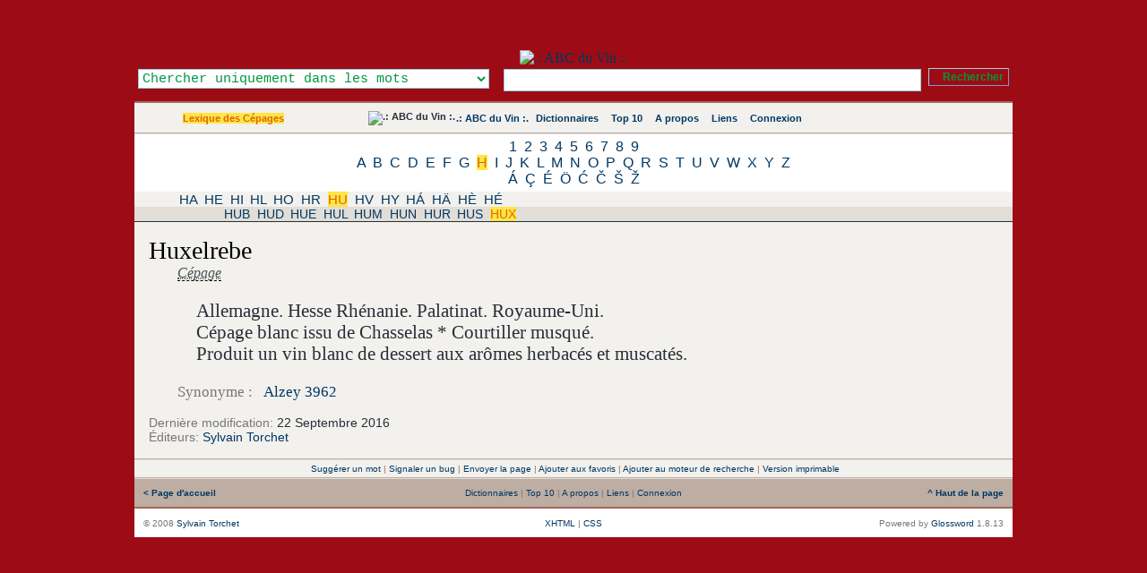

--- FILE ---
content_type: application/xhtml+xml; charset=UTF-8
request_url: https://www.abcduvin.com/index.php/term/,6c53aa9f5fa7ad706e53adaaafaaae.xhtml
body_size: 16160
content:
<?xml version="1.0" encoding="UTF-8"?> <!DOCTYPE html PUBLIC "-//W3C//DTD XHTML 1.1//EN" "http://www.w3.org/TR/xhtml11/DTD/xhtml11.dtd"> <html dir="ltr" xml:lang="fr" xmlns="http://www.w3.org/1999/xhtml"> <head> <title>Huxelrebe - Lexique des Cépages</title> <meta content="application/xhtml+xml; charset=UTF-8" http-equiv="Content-Type" /> <meta content="Glossword version 1.8.13" name="generator" /> <meta content="index,follow,archive" name="robots" /> <meta content=".: ABC du Vin :. - ABC du Vin se propose de vous faire découvrir le vocabulaire du vin, les cépages utilisés, les accords des mets et des vins." name="description" /> <meta content="Huxelrebe, ampelografia, ampelographie, ampelography, Cepa, cépage, clône, cultivar, grape, grapes, lambrusca, lambrusque, porte-greffe, variete, Varieties, variety, vinifera, vitis, abc, Abcduvin, définition, Diccionario, dictionary, dictionnaire, Encyclopedia, Encyclopedie, glossaire, Glossar, lexicon, Lexikon, lexique, liste, Synonym, definition, synonyme, vocabulaire" name="keywords" /> <link href="/favicon.ico" rel="shortcut icon" type="image/x-icon" /> <link href="/favicon.gif" rel="icon" type="image/gif" /> <link href="/gw_css.php?t=gw-framed&amp;dir=ltr" rel="stylesheet" type="text/css" /> <link href="http://www.abcduvin.com/gw_temp/opensearch.xml" rel="search" title=".: ABC du Vin :." type="application/opensearchdescription+xml" /> <script src="/gw_templates/common/scripts.js" type="text/javascript"></script> <script src="/gw_temp/t/gw_framed/scripts.js" type="text/javascript"></script>  <script src="/gw_temp/t/gw_framed/highslide/highslide-with-gallery.js" type="text/javascript"></script> <script charset="utf-8" src="/gw_temp/t/gw_framed/highslide/highslide.config.js" type="text/javascript"></script> <link href="/gw_temp/t/gw_framed/highslide/highslide.css" rel="stylesheet" type="text/css" />   </head> <body> <div class="gw-framed"> <table border="0" cellpadding="0" cellspacing="0" width="100%"> <tbody> <tr style="background:#9D0C15 url('/gw_temp/t/gw_framed/bg_top.png') repeat-x"> <td class="center"> <img alt="" src="/gw_addon/citations/citations_img.php" style="position: absolute; top: 2px; margin-left: 0px; background-clip: border-box;" /> <a href="http://www.abcduvin.com" title=".: ABC du Vin :."><img alt=".: ABC du Vin :." height="150" src="/gw_temp/t/gw_framed/bg_header.jpg" style="margin-top: 56px;" width="950" /> </a>  <form accept-charset="UTF-8" action="/index.php" enctype="application/x-www-form-urlencoded" id="gw" method="get"> <div class="box-search"> <table border="0" cellpadding="0" cellspacing="0" style="float:right" width="100%"> <tbody> <tr> <td style="width: 25em; text-align: left;"><select class="input" id="srch-in-" name="srch[in]" style="color: #009641; background: #FFFFFF;"> <option selected="selected" style="color: #009641;" value="1">Chercher uniquement dans les mots</option> <option style="color: #009641;" value="0">Chercher uniquement dans les définitions</option> <option style="color: #009641;" value="-1">Chercher dans les mots et les définitions</option> </select></td> <td style="text-align: center;"><input class="input" maxlength="128" name="q" onfocus="this.select()" size="128" type="text" value="" /></td> <td style="width:1%; text-align: right;"><input class="submitok" name="post" type="submit" value="Rechercher" /><p></p></td> </tr> </tbody> </table> <input name="srch[adv]" type="hidden" value="all" /> <input name="srch[by]" type="hidden" value="d" /> <input name="a" type="hidden" value="srch" /> <input name="d" type="hidden" value="0" /> <input name="" type="hidden" value="" /> </div> </form>  </td> </tr> </tbody> </table> <div class="hr5"></div> <table border="0" cellpadding="10" cellspacing="0" width="100%"> <tbody> <tr style="background:#F2F1EE url('/gw_temp/t/gw_framed/bg_middle.gif') repeat-x"> <td class="xw center" style="width:200px;"><span class="nobr"><a class="on" href="/index.php/index/5.xhtml">Lexique des Cépages</a></span></td> <td class="xw center"> <div class="navtop"> <span class="nobr"><img alt=".: ABC du Vin :." src="/gw_temp/t/gw_framed/abc-favicon.gif" style="margin:-2px; vertical-align:top" /></span> <span class="nobr"><a href="/index.php">.: ABC du Vin :.</a></span> <span class="nobr"><img style="vertical-align:top;margin:1px" src="/gw_temp/t/gw_framed/icon_16_catalog.gif" width="13" height="13" alt="" />&#160;<a href="/index.php/viewpage/5.xhtml">Dictionnaires</a></span> &#160; <span class="nobr"><img style="vertical-align:top;margin:1px" src="/gw_temp/t/gw_framed/icon_16_top10.gif" width="13" height="13" alt="" />&#160;<a href="/index.php/viewpage/2.xhtml">Top 10</a></span> &#160; <span class="nobr"><img style="vertical-align:top;margin:1px" src="/gw_temp/t/gw_framed/icon_16_about.gif" width="13" height="13" alt="" />&#160;<a href="/index.php/viewpage/6.xhtml">A propos</a></span> &#160; <span class="nobr"><img style="vertical-align:top;margin:1px" src="/gw_temp/t/gw_framed/icon_16_link.gif" width="13" height="13" alt="" />&#160;<a href="/index.php/viewpage/7.xhtml">Liens</a></span> &#160; <span class="nobr"><img style="vertical-align:top;margin:1px" src="/gw_temp/t/gw_framed/icon_16_login.gif" width="13" height="13" alt="" />&#160;<a href="/index.php/viewpage/4.xhtml">Connexion</a></span></div> </td>  <td class="xu center" style="width:12em;"><span id="place-il"></span></td>  </tr> </tbody> </table> <div class="hr4"></div><div class="az" style="background:#FFFFFF; #BEADA3; "><a href="/index.php/list/5/,1.xhtml">1</a> <a href="/index.php/list/5/,2.xhtml">2</a> <a href="/index.php/list/5/,3.xhtml">3</a> <a href="/index.php/list/5/,4.xhtml">4</a> <a href="/index.php/list/5/,5.xhtml">5</a> <a href="/index.php/list/5/,6.xhtml">6</a> <a href="/index.php/list/5/,7.xhtml">7</a> <a href="/index.php/list/5/,8.xhtml">8</a> <a href="/index.php/list/5/,9.xhtml">9</a><br /><a href="/index.php/list/5/,A.xhtml">A</a> <a href="/index.php/list/5/,B.xhtml">B</a> <a href="/index.php/list/5/,C.xhtml">C</a> <a href="/index.php/list/5/,D.xhtml">D</a> <a href="/index.php/list/5/,E.xhtml">E</a> <a href="/index.php/list/5/,F.xhtml">F</a> <a href="/index.php/list/5/,G.xhtml">G</a> <a class="on" href="/index.php/list/5/,H.xhtml">H</a> <a href="/index.php/list/5/,I.xhtml">I</a> <a href="/index.php/list/5/,J.xhtml">J</a> <a href="/index.php/list/5/,K.xhtml">K</a> <a href="/index.php/list/5/,L.xhtml">L</a> <a href="/index.php/list/5/,M.xhtml">M</a> <a href="/index.php/list/5/,N.xhtml">N</a> <a href="/index.php/list/5/,O.xhtml">O</a> <a href="/index.php/list/5/,P.xhtml">P</a> <a href="/index.php/list/5/,Q.xhtml">Q</a> <a href="/index.php/list/5/,R.xhtml">R</a> <a href="/index.php/list/5/,S.xhtml">S</a> <a href="/index.php/list/5/,T.xhtml">T</a> <a href="/index.php/list/5/,U.xhtml">U</a> <a href="/index.php/list/5/,V.xhtml">V</a> <a href="/index.php/list/5/,W.xhtml">W</a> <a href="/index.php/list/5/,X.xhtml">X</a> <a href="/index.php/list/5/,Y.xhtml">Y</a> <a href="/index.php/list/5/,Z.xhtml">Z</a><br /><a href="/index.php/list/5/,%C3%81.xhtml">Á</a> <a href="/index.php/list/5/,%C3%87.xhtml">Ç</a> <a href="/index.php/list/5/,%C3%89.xhtml">É</a> <a href="/index.php/list/5/,%C3%96.xhtml">Ö</a> <a href="/index.php/list/5/,%C4%86.xhtml">Ć</a> <a href="/index.php/list/5/,%C4%8C.xhtml">Č</a> <a href="/index.php/list/5/,%C5%A0.xhtml">Š</a> <a href="/index.php/list/5/,%C5%BD.xhtml">Ž</a><br /></div><div class="aazz" style="background:#F2F1EE; #BEADA3; "><a href="/index.php/list/5/,H,A,.xhtml">HA</a> <a href="/index.php/list/5/,H,E,.xhtml">HE</a> <a href="/index.php/list/5/,H,I,.xhtml">HI</a> <a href="/index.php/list/5/,H,L,.xhtml">HL</a> <a href="/index.php/list/5/,H,O,.xhtml">HO</a> <a href="/index.php/list/5/,H,R,.xhtml">HR</a> <a class="on" href="/index.php/list/5/,H,U,.xhtml">HU</a> <a href="/index.php/list/5/,H,V,.xhtml">HV</a> <a href="/index.php/list/5/,H,Y,.xhtml">HY</a> <a href="/index.php/list/5/,H,%C3%81,.xhtml">HÁ</a> <a href="/index.php/list/5/,H,%C3%84,.xhtml">HÄ</a> <a href="/index.php/list/5/,H,%C3%88,.xhtml">HÈ</a> <a href="/index.php/list/5/,H,%C3%89,.xhtml">HÉ</a><br /></div><div class="aaazzz" style="background:#E2DDD7; #BEADA3; "><a href="/index.php/list/5/,H,U,B.xhtml">HUB</a> <a href="/index.php/list/5/,H,U,D.xhtml">HUD</a> <a href="/index.php/list/5/,H,U,E.xhtml">HUE</a> <a href="/index.php/list/5/,H,U,L.xhtml">HUL</a> <a href="/index.php/list/5/,H,U,M.xhtml">HUM</a> <a href="/index.php/list/5/,H,U,N.xhtml">HUN</a> <a href="/index.php/list/5/,H,U,R.xhtml">HUR</a> <a href="/index.php/list/5/,H,U,S.xhtml">HUS</a> <a class="on" href="/index.php/list/5/,H,U,X.xhtml">HUX</a><br /></div><div class="box"><div class="inlinetable" style="text-align:left"> <h1 class="term">Huxelrebe</h1> <div class="defnblock"><acronym title="Cépage : Variété de plant de vigne vinifiable.">Cépage</acronym>&#32;<span class="abbr-5">&#032;</span><br /><div class="defn">Allemagne. Hesse Rhénanie. Palatinat. Royaume-Uni.<br />Cépage blanc issu de Chasselas * Courtiller musqué.<br />Produit un vin blanc de dessert aux arômes herbacés et muscatés.</div><div class="gwsyn"><span class="gray">Synonyme :</span>&#32;<a rel="nofollow" class="href-syn" href="/index.php/?a=srch&amp;d=5&amp;q=Alzey+3962&amp;srch[adv]=phrase&amp;srch[by]=d&amp;srch[in]=1" title="Synonyme Alzey 3962">Alzey 3962</a></div></div><div class="defnnote"><span class="gray">Dernière modification:</span> 22 Septembre 2016</div><div class="defnnote"><span class="gray">Éditeurs:</span> <a href="/index.php/profile/view/2.xhtml">Sylvain Torchet</a></div> </div></div> <div class="hr4"></div> <table border="0" cellpadding="4" cellspacing="0" width="100%"> <tbody> <tr class="xq center" style="background:#F2F1EE"> <td> <div class="navpages">&#160;<a href="#" onclick="self.location='/index.php/viewpage/1,newterm,13402,5.xhtml';return false" title="Envoyer un nouveau terme pour ce dictionnaire.">Suggérer un mot</a>&#32;|&#32;<a href="#" onclick="self.location='/index.php/viewpage/1,report,13402,5.xhtml';return false" title="Faites nous part de tout bug que vous avez trouvé.">Signaler un bug</a>&#32;|&#32;<a href="#" onclick="self.location='/index.php?a=viewpage&amp;arPost[title]=Huxelrebe+-+Lexique+des+C%C3%A9pages&amp;arPost[url]=http%3A%2F%2Fwww.abcduvin.com%2F%3Fa%3Dterm%26amp%3Bd%3D5%26amp%3Bt%3D13402&amp;id=1&amp;uid=sendpage';return false">Envoyer la page</a>&#32;|&#32;<a href="#" onclick="return gw_addBookmark('http://www.abcduvin.com?a=srch&amp;d=5&amp;q=Huxelrebe','Huxelrebe - Lexique des Cépages')">Ajouter aux favoris</a>&#32;|&#32;<a href="#" onclick="return gw_installSearchEngine()" title="Ajouter ce site aux moteurs de recherche de votre navigateur.">Ajouter au moteur de recherche</a>&#32;|&#32;<a href="#" onclick="self.location='/index.php/print/,13402,5.xhtml';return false" title="Afficher une version imprimable de cette page.">Version imprimable</a></div> </td> </tr> </tbody> </table> <div class="hr4"></div> <table border="0" cellpadding="10" cellspacing="0" width="100%"> <tbody> <tr class="xq gray" style="vertical-align:middle; background:#BEADA3 url('/gw_temp/t/gw_framed/bg_middle.gif');"> <td style="width:20%; text-align:left;"> <a href="http://www.abcduvin.com/index.php"><strong>&#060;&#160;Page d'accueil</strong></a> </td> <td style="text-align:center;">&#32;<a href="/index.php/viewpage/5.xhtml">Dictionnaires</a>&#32;|&#32;<a href="/index.php/viewpage/2.xhtml">Top 10</a>&#32;|&#32;<a href="/index.php/viewpage/6.xhtml">A propos</a>&#32;|&#32;<a href="/index.php/viewpage/7.xhtml">Liens</a>&#32;|&#32;<a href="/index.php/viewpage/4.xhtml">Connexion</a></td> <td style="width:20%; text-align:right;"> <a href="#" onclick="scroll(0,0);return false"><strong>^&#160;Haut de la page</strong></a> </td> </tr> </tbody> </table> <div class="hr5"></div> <table border="0" cellpadding="10" cellspacing="0" style="background:#FFFFFF;" width="100%"> <tbody> <tr class="gray xq" style="vertical-align:middle;"> <td style="width:35%; text-align:left;">&#169; 2008 <a title="mailto:gw_admin@abcduvin.com" href="mailto:mtvhgnkk@khds.com" onmouseover="this.href='ma'+'il'+'to'+':g'+'w_'+'ad'+'mi'+'n@'+'ab'+'cd'+'uv'+'in'+'.c'+'om'+' '">Sylvain Torchet</a></td> <td style="text-align:center;">  <a href="#" onclick="nw('http://validator.w3.org/check?uri=http://www.abcduvin.com%2Findex.php%2Fterm%2F%2C6c53aa9f5fa7ad706e53adaaafaaae.xhtml;ss=1');return false">XHTML</a> | <a href="#" onclick="nw('http://jigsaw.w3.org/css-validator/validator?uri=http%3A%2F%2Fwww.abcduvin.com%2Findex.php&amp;warning=2&amp;profile=css2&amp;usermedium=all');return false">CSS</a> </td>  <td style="width:35%; text-align:right;">Powered&#160;by <a href="http://glossword.biz/" onclick="window.open(this);return false" title="Freeware dictionary/glossary PHP-script">Glossword</a>&#160;1.8.13</td> </tr> </tbody> </table> </div>  <script type="text/javascript">/*<![CDATA[*/ gwJS.Put('str_select_il', '<div class="box-themes"><form action="/index.php/term/,6c53aa9f5fa7ad706e53adaaafaaae.xhtml" method="post"><table cellpadding="0" cellspacing="0" width="100%"><tbody><tr><td style="width:99%"><select name="il" class="xt" style="width:100%" dir="ltr"><option value="en-utf8">English US</option><option value="fr-utf8" selected="selected">French - Français</option><option value="de-utf8">German - Deutsch</option><option value="pt-utf8">Portuguese - Português</option><option value="ru-utf8">Russian - Русский</option><option value="es-utf8">Spanish - Español</option></select></td><td style="width:1%"><input id="ok-il" style="width:3em" name="is[save_il]" type="submit" class="submitok" value="OK" /></td></tr></tbody></table></form></div>'); gwJS.Put('str_select_visualtheme', '<div class="box-themes"><form action="/index.php/term/,6c53aa9f5fa7ad706e53adaaafaaae.xhtml" method="post"><table cellpadding="0" cellspacing="0" width="100%"><tbody><tr><td style="width:99%"><select name="visualtheme" class="xt" style="width:100%" dir="ltr"><option value="gw_fluid">.: Fluid :.</option><option value="gw_framed" selected="selected">.: Framed :.</option></select></td><td style="width:1%"><input id="ok-visualtheme" style="width:3em" type="submit" name="is[save_visualtheme]" class="submitok" value="OK" /></td></tr></tbody></table></form></div>'); /*]]>*/</script>  <script type="text/javascript">/*<![CDATA[*/ function gw_addBookmark(url, title) { if ((typeof window.sidebar == "object") && (typeof window.sidebar.addPanel == "function")) { window.sidebar.addPanel(gw_site_name + " - " + title, url, ""); } else if (typeof window.external == "object") { window.external.AddFavorite(url, gw_site_name + " - " + title); } else { alert("CTRL+D"); } } function gw_installSearchEngine() { if (window.external && ("AddSearchProvider" in window.external)) { window.external.AddSearchProvider(gw_server_url + "/" + gw_path_temp + "/opensearch.xml"); } else { alert("The browser does not support OpenSearch."); } return false; } var gw_site_name = ".: ABC du Vin :."; var gw_site_desc = "ABC du Vin se propose de vous faire découvrir le vocabulaire du vin, les cépages utilisés, les accords des mets et des vins."; var gw_server_url = "http://www.abcduvin.com"; var gw_path_temp = "gw_temp"; gwVT.init(); /*]]>*/</script>  <script type="text/javascript"> /*<![CDATA[*/ var _paq = _paq || []; str = '<a href="/index.php/index/5.xhtml">Lexique des Cépages</a>'; reg = new RegExp("\x3e([^\x3c]+)\x3c"); if (reg.exec(str) !== null) {var cat = reg.exec(str)[1];} else {var cat = false;}; _paq.push(["trackSiteSearch", "", "false", ]); _paq.push(["trackPageView"]); _paq.push(["enableLinkTracking"]); (function() { var u=(("https:" == document.location.protocol) ? "https" : "http") + "://www.abcduvin.com/piwik/"; _paq.push(["setTrackerUrl", u+"piwik.php"]); _paq.push(["setSiteId", "1"]); var d=document, g=d.createElement("script"), s=d.getElementsByTagName("script")[0]; g.type="text/javascript"; g.defer=true; g.async=true; g.src=u+"piwik.js"; s.parentNode.insertBefore(g,s); })(); /*]]>*/ </script> <noscript>  <p><img alt="" src="https://www.abcduvin.com/piwik/piwik.php?idsite=1&amp;rec=1" style="border:0" /></p>  </noscript>  </body></html>